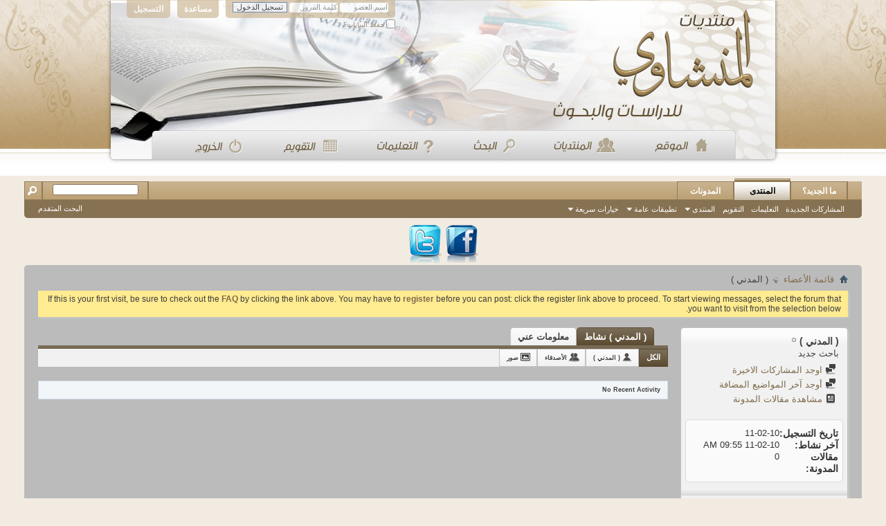

--- FILE ---
content_type: text/html; charset=UTF-8
request_url: https://www.minshawi.com/vb/member.php?u=43331&tab=activitystream&type=all
body_size: 9273
content:
<!DOCTYPE html PUBLIC "-//W3C//DTD XHTML 1.0 Transitional//EN" "http://www.w3.org/TR/xhtml1/DTD/xhtml1-transitional.dtd">
<html xmlns="http://www.w3.org/1999/xhtml" dir="rtl" lang="ar" id="vbulletin_html">
<head>
	<meta http-equiv="Content-Type" content="text/html; charset=UTF-8" />
<meta id="e_vb_meta_bburl" name="vb_meta_bburl" content="https://minshawi.com/vb" />
<base href="https://www.minshawi.com/vb/" /><!--[if IE]></base><![endif]-->
<meta name="generator" content="vBulletin 4.2.5" />

	<link rel="Shortcut Icon" href="favicon.ico" type="image/x-icon" />


		<meta name="keywords" content="vbulletin,forum,bbs,discussion,jelsoft,bulletin board" />
		<meta name="description" content="This is a discussion forum powered by vBulletin." />





<script type="text/javascript">
<!--
	if (typeof YAHOO === 'undefined') // Load ALL YUI Local
	{
		document.write('<script type="text/javascript" src="clientscript/yui/yuiloader-dom-event/yuiloader-dom-event.js?v=425"><\/script>');
		document.write('<script type="text/javascript" src="clientscript/yui/connection/connection-min.js?v=425"><\/script>');
		var yuipath = 'clientscript/yui';
		var yuicombopath = '';
		var remoteyui = false;
	}
	else	// Load Rest of YUI remotely (where possible)
	{
		var yuipath = 'clientscript/yui';
		var yuicombopath = '';
		var remoteyui = true;
		if (!yuicombopath)
		{
			document.write('<script type="text/javascript" src="clientscript/yui/connection/connection-min.js?v=425"><\/script>');
		}
	}
	var SESSIONURL = "s=4386e5024d95e64e4eb13cfaebddc976&";
	var SECURITYTOKEN = "guest";
	var IMGDIR_MISC = "images/misc";
	var IMGDIR_BUTTON = "images/buttons";
	var vb_disable_ajax = parseInt("0", 10);
	var SIMPLEVERSION = "425";
	var BBURL = "https://minshawi.com/vb";
	var LOGGEDIN = 0 > 0 ? true : false;
	var THIS_SCRIPT = "member";
	var RELPATH = "member.php?u=43331&amp;tab=activitystream&amp;type=all";
	var PATHS = {
		forum : "",
		cms   : "",
		blog  : ""
	};
	var AJAXBASEURL = "https://www.minshawi.com/vb/";
// -->
</script>
<script type="text/javascript" src="https://minshawi.com/vb/clientscript/vbulletin-core.js?v=425"></script>



	<link rel="alternate" type="application/rss+xml" title="منتديات المنشاوي للبحوث والدراسات تغذية RSS" href="https://minshawi.com/vb/external.php?type=RSS2" />
	



	<link rel="stylesheet" type="text/css" href="css.php?styleid=17&amp;langid=10&amp;d=1726847753&amp;td=rtl&amp;sheet=bbcode.css,editor.css,popupmenu.css,reset-fonts.css,vbulletin.css,vbulletin-chrome.css,vbulletin-formcontrols.css," />

	<!--[if lt IE 8]>
	<link rel="stylesheet" type="text/css" href="css.php?styleid=17&amp;langid=10&amp;d=1726847753&amp;td=rtl&amp;sheet=popupmenu-ie.css,vbulletin-ie.css,vbulletin-chrome-ie.css,vbulletin-formcontrols-ie.css,editor-ie.css" />
	<![endif]-->

<style>
.menu{
padding: 164px 80px 0;
}.menu a{
float: right;
padding:0 25px 0 25px;
}
</style>

	<title>الملف الشخصي: ( المدني ) - منتديات المنشاوي للبحوث والدراسات</title>
	
	<script type="text/javascript" src="clientscript/vbulletin_quick_edit_generic.js?v=425"></script>
	<script type="text/javascript" src="clientscript/vbulletin_quick_edit_visitormessage.js?v=425"></script>
	<script type="text/javascript" src="clientscript/vbulletin_activitystream.js?v=425"></script>
	<script type="text/javascript">

	<!--
	var isIE7 = navigator.userAgent.toLowerCase().indexOf('msie 7') != -1;
	var isIE = navigator.userAgent.toLowerCase().indexOf('msie') != -1;
	var isIE6 = navigator.userAgent.toLowerCase().indexOf('msie 6') != -1;
	var THISUSERID = 43331;


	vB_XHTML_Ready.subscribe(init_PostBits_Lite);

	function init_PostBits_Lite()
	{
		var postbits = YAHOO.util.Dom.getElementsByClassName("postbit_lite", "li", "postlist");
		for (var i = 0; i < postbits.length; i++)
		{
			new PostBit_Lite(postbits[i]);
		}
	}

	function PostBit_Lite(postbit)
	{
		this.postbit = YAHOO.util.Dom.get(postbit);
		this.postid = postbit.id.substr("piccom_".length);
		this.inlinemod = new InlineModControl(this.postbit, this.postid, "imodsel");
	}

	function getParentElement(starterElement, classPattern, testTagName) {
		var currElement = starterElement;
		var foundElement = null;
		while(!foundElement && (currElement = currElement.parentNode)) {
			if ((classPattern && (currElement.className.indexOf(classPattern) != -1)) || (testTagName && (testTagName.toLowerCase() == currElement.tagName.toLowerCase()))) 
			{
				foundElement = currElement;
			}
		}
		//go up the parentNode tree until found element with matching className
		return foundElement;
	}

	//getParentElement
	function tabViewPicker(anchorObject) {
		var clickedTabId = null;
		var tabtree = getParentElement(anchorObject,"tabslight");
		var anchorInventory = tabtree.getElementsByTagName("a");

		var tabIds = [];
		for (var i=0; (currAnchor = anchorInventory[i]); i++) {
			var anchorId = currAnchor.href.substring(currAnchor.href.indexOf("#") + 1, currAnchor.href.length);
			var parentDd = getParentElement(currAnchor,null,"dd");
			if (currAnchor == anchorObject) {
				clickedTabId = anchorId;
				parentDd.className = "userprof_module";
			}
			else
			{
				parentDd.className = "userprof_moduleinactive";
			}
			tabIds.push(anchorId);
		}
	
		//loop thru anchors to gather all tab IDs and set appropriate selected status
		for (var j=0; (currTabId = tabIds[j]); j++) {
			var elem = document.getElementById("view-" + currTabId);
			if (!elem) {continue;}
			if (currTabId == clickedTabId) {
				//elem.className="selected_view_section";
				YAHOO.util.Dom.replaceClass(elem, "view_section", "selected_view_section");
			}
			else
			{
				//elem.className="view_section";
				YAHOO.util.Dom.replaceClass(elem, "selected_view_section", "view_section");
			}
		}

		//set appropriate status on all tabs.
		return false;
	}
	//-->
    </script>

	

	

	
		<link rel="stylesheet" type="text/css" href="css.php?styleid=17&amp;langid=10&amp;d=1726847753&amp;td=rtl&amp;sheet=activitystream.css,sidebar.css,forumbits.css,postbit.css,postbit-lite.css,showthread.css,member.css,user,43331" />
	

	<style type="text/css">/**
* Blog Tab
*/

#view-blog .bloglist {width: 100%;}
#view-blog .bloglistall {width: 100%;}
#view-blog .bloglisthead {width: 100%;}
#view-blog .bloglisthead dd {padding: 0.5em; background: #e9e9e9 none repeat-x  ;font:   normal 12px ;}
#view-blog .bloglistinfo{width: auto;}
#view-blog .blogliststats, #view-blog .blogstats {width: 100px;text-align: center;}
#view-blog .bloglistcomments{width: 125px;}
#view-blog .bloglistlastpost, #view-blog .bloglastpost {width: 200px;}
#view-blog .bloglistnotification{width: 108px;}
#view-blog .blogcatbit {padding:0;width:100%;}
#view-blog .blogcatbit .td {padding:0.5em; border-bottom:1px dotted #c8c8c8;}

</style>

	<!--[if lt IE 8]><link rel="stylesheet" type="text/css" href="css.php?styleid=17&amp;langid=10&amp;d=1726847753&amp;td=rtl&amp;sheet=sidebar-ie.css,member-ie.css,postbit-lite-ie.css" /><![endif]-->

	

	
		<link rel="stylesheet" type="text/css" href="css.php?userid=43331&amp;cssuid=0&amp;d=1769219704&amp;td=rtl&amp;styleid=0&amp;sheet=userprofile.css" />
		<link rel="stylesheet" type="text/css" href="css.php?styleid=17&amp;langid=10&amp;d=1726847753&amp;td=rtl&amp;sheet=additional.css" />

	
</head>

<body>
	<div style="background : url(minshawy/header.png) no-repeat top center;height:237px;width:974px;margin:0 auto;">
   <div id="header" class="floatcontainer doc_header">
	
	<div id="toplinks" class="toplinks" style="opacity:0.7;">
		
			<ul class="nouser">
			
				<li><a href="register.php?s=4386e5024d95e64e4eb13cfaebddc976" rel="nofollow">التسجيل</a></li>
			
				<li><a rel="help" href="faq.php?s=4386e5024d95e64e4eb13cfaebddc976">مساعدة</a></li>
				<li>
			<script type="text/javascript" src="clientscript/vbulletin_md5.js?v=425"></script>
			<form id="navbar_loginform" action="login.php?s=4386e5024d95e64e4eb13cfaebddc976&amp;do=login" method="post" onsubmit="md5hash(vb_login_password, vb_login_md5password, vb_login_md5password_utf, 0)">
				<fieldset id="logindetails" class="logindetails">
					<div>
						<div>
					<input type="text" class="textbox default-value" name="vb_login_username" id="navbar_username" size="10" accesskey="u" tabindex="101" value="اسم العضو" />
					<input type="password" class="textbox" tabindex="102" name="vb_login_password" id="navbar_password" size="10" />
					<input type="text" class="textbox default-value" tabindex="102" name="vb_login_password_hint" id="navbar_password_hint" size="10" value="كلمة المرور" style="display:none;" />
					<input type="submit" class="loginbutton" tabindex="104" value="تسجيل الدخول" title="ادخل اسم العضو وكلمة المرور الخاصة بك في الحقول المجاورة لتسجيل الدخول, أو اضغط على رابط 'التسجيل' لإنشاء حساب خاص بك." accesskey="s" />
						</div>
					</div>
				</fieldset>
				<div id="remember" class="remember">
					<label for="cb_cookieuser_navbar"><input type="checkbox" name="cookieuser" value="1" id="cb_cookieuser_navbar" class="cb_cookieuser_navbar" accesskey="c" tabindex="103" /> حفظ البيانات؟</label>
				</div>
				<input type="hidden" name="s" value="4386e5024d95e64e4eb13cfaebddc976" />
				<input type="hidden" name="securitytoken" value="guest" />
				<input type="hidden" name="do" value="login" />
				<input type="hidden" name="vb_login_md5password" />
				<input type="hidden" name="vb_login_md5password_utf" />
			</form>
			<script type="text/javascript">
			YAHOO.util.Dom.setStyle('navbar_password_hint', "display", "inline");
			YAHOO.util.Dom.setStyle('navbar_password', "display", "none");
			vB_XHTML_Ready.subscribe(function()
			{
			//
				YAHOO.util.Event.on('navbar_username', "focus", navbar_username_focus);
				YAHOO.util.Event.on('navbar_username', "blur", navbar_username_blur);
				YAHOO.util.Event.on('navbar_password_hint', "focus", navbar_password_hint);
				YAHOO.util.Event.on('navbar_password', "blur", navbar_password);
			});
			
			function navbar_username_focus(e)
			{
			//
				var textbox = YAHOO.util.Event.getTarget(e);
				if (textbox.value == 'اسم العضو')
				{
				//
					textbox.value='';
					textbox.style.color='#000000';
				}
			}

			function navbar_username_blur(e)
			{
			//
				var textbox = YAHOO.util.Event.getTarget(e);
				if (textbox.value == '')
				{
				//
					textbox.value='اسم العضو';
					textbox.style.color='#777777';
				}
			}
			
			function navbar_password_hint(e)
			{
			//
				var textbox = YAHOO.util.Event.getTarget(e);
				
				YAHOO.util.Dom.setStyle('navbar_password_hint', "display", "none");
				YAHOO.util.Dom.setStyle('navbar_password', "display", "inline");
				YAHOO.util.Dom.get('navbar_password').focus();
			}

			function navbar_password(e)
			{
			//
				var textbox = YAHOO.util.Event.getTarget(e);
				
				if (textbox.value == '')
				{
					YAHOO.util.Dom.setStyle('navbar_password_hint', "display", "inline");
					YAHOO.util.Dom.setStyle('navbar_password', "display", "none");
				}
			}
			</script>
				</li>
				
			</ul>
		
	</div>
	<div class="ad_global_header">
		 
		 
	</div>
	<hr />
</div>
 
<div  class="menu">
        <a href="http://minshawi.com/" style="float: right"><img src="minshawy/menu_1.png"/></a>
        <a href="http://minshawi.com/vb/forum.php" ><img src="minshawy/menu_2.png"/></a>
        <a href="http://minshawi.com/vb/search.php" ><img src="minshawy/menu_3.png"/></a>
        <a href="http://minshawi.com/vb/faq.php" ><img src="minshawy/menu_4.png"/></a>
        <a href="http://minshawi.com/vb/calendar.php" ><img src="minshawy/menu_5.png"/></a>
        <a href="http://minshawi.com/vb/login.php?do=logout&logouthash=1370244957-b60a9c99a334c01db4189763e4f5fb395121ee27"  ><img src="minshawy/menu_6.png"/></a>
    </div>
 </div>

<div class="above_body"> <!-- closing tag is in template navbar -->
<br/>

	<div id="navbar" class="navbar">
	<ul id="navtabs" class="navtabs floatcontainer">
		
		
	
		<li  id="vbtab_whatsnew">
			<a class="navtab" href="activity.php?s=4386e5024d95e64e4eb13cfaebddc976">ما الجديد؟</a>
		</li>
		
		

	
		<li class="selected" id="vbtab_forum">
			<a class="navtab" href="forum.php?s=4386e5024d95e64e4eb13cfaebddc976">المنتدى</a>
		</li>
		
		
			<ul class="floatcontainer">
				
					
						
							<li id="vbflink_newposts"><a href="search.php?s=4386e5024d95e64e4eb13cfaebddc976&amp;do=getnew&amp;contenttype=vBForum_Post">المشاركات الجديدة</a></li>
						
					
				
					
						
							<li id="vbflink_faq"><a href="faq.php?s=4386e5024d95e64e4eb13cfaebddc976">التعليمات</a></li>
						
					
				
					
						
							<li id="vbflink_calendar"><a href="calendar.php?s=4386e5024d95e64e4eb13cfaebddc976">التقويم</a></li>
						
					
				
					
						<li class="popupmenu" id="vbmenu_community">
							<a href="javascript://" class="popupctrl">المنتدى</a>
							<ul class="popupbody popuphover">
								
									<li id="vbclink_groups"><a href="group.php?s=4386e5024d95e64e4eb13cfaebddc976">المجموعات</a></li>
								
									<li id="vbclink_albums"><a href="album.php?s=4386e5024d95e64e4eb13cfaebddc976">الألبومات</a></li>
								
									<li id="vbclink_members"><a href="memberlist.php?s=4386e5024d95e64e4eb13cfaebddc976">قائمة العضو</a></li>
								
							</ul>
						</li>
					
				
					
						<li class="popupmenu" id="vbmenu_actions">
							<a href="javascript://" class="popupctrl">تطبيقات عامة</a>
							<ul class="popupbody popuphover">
								
									<li id="vbalink_mfr"><a href="forumdisplay.php?s=4386e5024d95e64e4eb13cfaebddc976&amp;do=markread&amp;markreadhash=guest">اجعل المنتديات مقروءة</a></li>
								
							</ul>
						</li>
					
				
					
						<li class="popupmenu" id="vbmenu_qlinks">
							<a href="javascript://" class="popupctrl">خيارات سريعة</a>
							<ul class="popupbody popuphover">
								
									<li id="vbqlink_posts"><a href="search.php?s=4386e5024d95e64e4eb13cfaebddc976&amp;do=getdaily&amp;contenttype=vBForum_Post">مشاركات اليوم</a></li>
								
									<li id="vbqlink_leaders"><a href="showgroups.php?s=4386e5024d95e64e4eb13cfaebddc976">عرض الإداريين</a></li>
								
									<li id="vbqlink_online"><a href="online.php?s=4386e5024d95e64e4eb13cfaebddc976">المتواجدون الآ،ن</a></li>
								
							</ul>
						</li>
					
				
			</ul>
		

	
		<li  id="vbtab_blog">
			<a class="navtab" href="blog.php?s=4386e5024d95e64e4eb13cfaebddc976">المدونات</a>
		</li>
		
		

		
	</ul>
	
		<div id="globalsearch" class="globalsearch">
			<form action="search.php?s=4386e5024d95e64e4eb13cfaebddc976&amp;do=process" method="post" id="navbar_search" class="navbar_search">
				
				<input type="hidden" name="securitytoken" value="guest" />
				<input type="hidden" name="do" value="process" />
				<span class="textboxcontainer"><span><input type="text" value="" name="query" class="textbox" tabindex="99"/></span></span>
				<span class="buttoncontainer"><span><input type="image" class="searchbutton" src="images/buttons/search_rtl.png" name="submit" onclick="document.getElementById('navbar_search').submit;" tabindex="100"/></span></span>
			</form>
			<ul class="navbar_advanced_search">
				<li><a href="search.php?s=4386e5024d95e64e4eb13cfaebddc976" accesskey="4">البحث المتقدم</a></li>
				
			</ul>
		</div>
	
</div>
</div><!-- closing div for above_body -->

<div style="text-align:center">
<a href="https://www.facebook.com/vb.minShawi" target="_blank"><img src='minshawy/fb.png'/></a>
<a href="https://twitter.com/minshawicom" target="_blank"><img src='minshawy/tw.png'/></a>
</div>
<div class="body_wrapper">
<div id="breadcrumb" class="breadcrumb">
	<ul class="floatcontainer">
		<li class="navbithome"><a href="index.php?s=4386e5024d95e64e4eb13cfaebddc976" accesskey="1"><img src="images/misc/navbit-home.png" alt="الرئيسية" /></a></li>
		
	<li class="navbit"><a href="memberlist.php?s=4386e5024d95e64e4eb13cfaebddc976">قائمة الأعضاء</a></li>

		
	<li class="navbit lastnavbit"><span>( المدني )</span></li>

	</ul>
	<hr />
</div>

 



	<form action="profile.php?do=dismissnotice" method="post" id="notices" class="notices">
		<input type="hidden" name="do" value="dismissnotice" />
		<input type="hidden" name="s" value="s=4386e5024d95e64e4eb13cfaebddc976&amp;" />
		<input type="hidden" name="securitytoken" value="guest" />
		<input type="hidden" id="dismiss_notice_hidden" name="dismiss_noticeid" value="" />
		<input type="hidden" name="url" value="" />
		<ol>
			<li class="restore" id="navbar_notice_1">
	
	If this is your first visit, be sure to
		check out the <a href="faq.php?s=4386e5024d95e64e4eb13cfaebddc976&amp;" target="_blank"><b>FAQ</b></a> by clicking the
		link above. You may have to <a href="register.php?s=4386e5024d95e64e4eb13cfaebddc976&amp;" target="_blank"><b>register</b></a>
		before you can post: click the register link above to proceed. To start viewing messages,
		select the forum that you want to visit from the selection below.
</li>
		</ol>
	</form>

	
	<div class="member_content userprof fullwidth" style="display:block;float:right" id="member_content">
		<div class="profile_widgets member_summary userprof_moduleinactive userprof_moduleinactive_border" id="sidebar_container">
			<div class="block mainblock moduleinactive_bg">
				<h1 class="blocksubhead prof_blocksubhead">
					
					<span id="userinfo">
						<span class="member_username">( المدني )</span>
						<span class="member_status"><img class="inlineimg onlinestatus" src="images/statusicon/user-offline.png" alt="( المدني ) غير متواجد حالياً" border="0" />
</span>
						
							<br />
							<span class="usertitle">باحث جديد</span>
						
						
						
					</span>
				</h1>
				<div id="userinfoblock" class="floatcontainer">
					
					<ul id="usermenu" class="usermenu">
						
						
						
						
						
						
						
						<li><a href="search.php?s=4386e5024d95e64e4eb13cfaebddc976&amp;do=finduser&amp;userid=43331&amp;contenttype=vBForum_Post&amp;showposts=1"><img src="images/site_icons/forum.png" alt="اوجد المشاركات الاخيرة" class="inlineimg" /> اوجد المشاركات الاخيرة</a></li>
						<li><a href="search.php?s=4386e5024d95e64e4eb13cfaebddc976&amp;do=finduser&amp;userid=43331&amp;starteronly=1&amp;contenttype=vBForum_Thread"><img src="images/site_icons/forum.png" alt="أوجد آخر المواضيع المضافة" class="inlineimg" /> أوجد آخر المواضيع المضافة</a></li>
						
						
							<li><a href="blog.php?s=4386e5024d95e64e4eb13cfaebddc976&amp;u=43331" rel='nofollow'><img src="images/site_icons/blog.png" class="inlineimg" alt="" /> مشاهدة مقالات المدونة</a></li>
						
						
					</ul>
				</div>
			</div>
		  
		  
		  <!-- stats_mini -->
<div id="view-stats_mini" class="subsection block">
	<div class="mini_stats blockbody userprof_content userprof_content_border">
	<div class="userinfo " >
		<h5 class="blocksubhead userprof_blocksubhead smaller">الاحصائيات البسيطة</h5>
		<div class="blockrow member_blockrow">

			<dl class="stats">
				<dt>تاريخ التسجيل</dt>
				<dd> 11-02-10</dd>
			</dl>
	
	
	<dl class="stats">
		<dt>آخر نشاط</dt>
		<dd> 11-02-10 <span class="time">09:55 AM</span></dd>
	</dl>
	

			<dl class="stats">
	<dt>مقالات المدونة</dt>
	<dd>0</dd>
</dl>
			
		</div>
	</div><!-- blockbody -->
</div><!-- widget block mini_stats -->
</div>
<div class="underblock"></div>
<!-- / stats_mini -->
		  
		  
		  
		  
		  
		  
		  
		  <!-- visitors -->
<div id="view-visitors" class="subsection block">
	<div class="visitors">
	<h5 class="blocksubhead userprof_blocksubhead smaller">آخر الزوار</h5>
	<div class="blockbody userprof_content userprof_content_border">
		<div class="blockrow member_blockrow">
			
			<span class="totalvisits">هذه الصفحة تمت زيارتها <strong>22,869</strong> مرة</span>
		</div>
	</div>
</div>
</div>
<div class="underblock"></div>
<!-- / visitors -->
		  
		  
		</div>
		<div class="member_tabs" id="userprof_content_container">

			<div class="tabbackground" id="profile_tabs">
				<div class="floatleft" id="tab_container">
					<dl class="tabslight">
						<dt>Tab Content</dt>
						
						<dd class="userprof_module" ><a id="activitystream-tab" href="member.php?u=43331&amp;s=4386e5024d95e64e4eb13cfaebddc976&amp;tab=activitystream#activitystream" onclick="return tabViewPicker(this);">( المدني ) نشاط</a></dd>
						
						<dd class="userprof_moduleinactive" ><a id="aboutme-tab" href="member.php?u=43331&amp;s=4386e5024d95e64e4eb13cfaebddc976&amp;tab=aboutme#aboutme" onclick="return tabViewPicker(this);">معلومات عني</a></dd>
						
						
						
						
					</dl>
				</div>
				
					
				
				<div class="memberprofiletabunder"></div>
			</div>

			<div class="profile_content userprof">
				<div id="view-activitystream" class="selected_view_section">
					<script type="text/javascript">
<!--
	var activity_stream_options = {
		'type'        : 'member',
		'mindateline' : '0',
		'maxdateline' : '0',
		'minscore'    : '0',
		'minid'       : '',
		'maxid'       : '',
		'count'       : '0',
		'totalcount'  : '0',
		'perpage'     : '30',
		'refresh'     : '1'
	};
// -->
</script>
<div class="activitystream_block">
	<div id="activity_tab_container">
		<div>
			<dl class="as-tabs">
				<dt>Tab Content</dt>
				<dd id="asall" class="selected"><div><a href="member.php?u=43331&amp;s=4386e5024d95e64e4eb13cfaebddc976&amp;tab=activitystream&amp;type=all">الكل</a></div></dd>
				<dd id="asuser" class=""><div><a href="member.php?u=43331&amp;s=4386e5024d95e64e4eb13cfaebddc976&amp;tab=activitystream&amp;type=user">( المدني )</a></div></dd>
				<dd id="asfriend" class=""><div><a href="member.php?u=43331&amp;s=4386e5024d95e64e4eb13cfaebddc976&amp;tab=activitystream&amp;type=friends">الأصدقاء</a></div></dd>
				
				<dd id="asphoto" class=""><div><a href="member.php?u=43331&amp;s=4386e5024d95e64e4eb13cfaebddc976&amp;tab=activitystream&amp;type=photos">صور</a></div></dd>
			</dl>
		</div>
	</div>
	
	<div id="newactivity_container" class="newactivity hidden userprof_headers userprof_headers_border">
		<span id="newactivitylink">نشاط جديد (<span id="newactivitycount"></span>)</span>
	</div>	
	
	<div id="newactivity_nomore" class="newactivity hidden userprof_headers userprof_headers_border">
		<span>Please reload this page to view the 200+ new activity items that have been created.</span>
	</div>	

	<ul id="activitylist">
		<li id="olderactivity" class="hidden">
			<div class="block1"><hr /></div>
			<div class="block2">نشاط قديم</div>
			<div class="block3"><hr /></div>
		</li>
		
	</ul>
	
	<div id="moreactivity_container" class="moreactivity userprof_headers userprof_headers_border">
		<a id="moreactivitylink" class="hidden" href="member.php?u=43331&amp;s=4386e5024d95e64e4eb13cfaebddc976&amp;tab=activitystream&amp;type=all&amp;page=1">أكثر نشاط</a>
		<span id="noresults" class="hidden">No More Results</span>
		<span id="noactivity">No Recent Activity</span>
		<img id="moreactivityprogress" class="hidden" src="images/misc/progress3.gif" alt="" />	
	</div>
</div>
				</div>
				<div id="view-visitor_messaging" class="view_section vm_other_prof">
					
				</div>
				<div id="view-aboutme" class="view_section">
					

<div class="blocksubhead subsectionhead userprof_headers userprof_headers_border">
	<span class="subsectiontitle">معلومات عن ( المدني )</span>

<!-- basic information -->
<h4 class="subsectionhead-understate" id="about-me">معلومات بسيطة</h4>

</div>
<div class="subsection">
	<div class="blockbody userprof_content userprof_content_border">
		

		
	</div>
</div>

					
					<!-- stats -->
<div id="view-stats" class="subsection block">
	<!-- Statistics -->
<div class="blocksubhead subsectionhead userprof_headers userprof_headers_border" >
<h4 id="view-statistics" class="subsectionhead-understate"  style="width:100%">الاحصائيات</h4><br />
</div>
<div class="blockbody subsection userprof_content userprof_content_border">

	
	<h5 class="subblocksubhead subsubsectionhead first">عدد المشاركات</h5>
	<dl class="blockrow stats">
		<dt>عدد المشاركات</dt>
		<dd> 0</dd>
	</dl>
	<dl class="blockrow stats">
		<dt>معدل المشاركات لكل يوم</dt>
		<dd> 0</dd>
	</dl>
	

	


	

	

	

	<h5 class="subblocksubhead subsubsectionhead">معلومات عامة</h5>
	
	<dl class="blockrow stats">
		<dt>آخر نشاط</dt>
		<dd> 11-02-10 <span class="time">09:55 AM</span></dd>
	</dl>
	
	
	<dl class="blockrow stats">
		<dt>تاريخ التسجيل</dt>
		<dd> 11-02-10</dd>
	</dl>
	
	<dl class="blockrow stats">
		<dt>الإحالات/الدعوات</dt>
		<dd> 0</dd>
	</dl>
	
	

	
</div>
<!-- view-statistics -->
</div>
<div class="underblock"></div>
<!-- / stats -->
				</div>
				<div id="view-friends-content" class="view_section">
					
				</div>
				<div id="view-infractions-content" class="view_section">
					
				</div>
				<div id="view-reputation-content" class="view_section">
					
				</div>
				
			</div>
		</div>
	</div>
	
<div style="clear: right">
   
   
</div>

<div id="footer" class="floatcontainer footer">

	<form action="forum.php" method="get" id="footer_select" class="footer_select">

		
			<select name="styleid" onchange="switch_id(this, 'style')">
				<optgroup label="اختيار التصميم السريع"><option class="hidden"></option></optgroup>
				
					
					<optgroup label="&nbsp;الستايلات الرئيسية">
									
					
	<option value="9" class="" >-- vB4 Default Style</option>

	<option value="10" class="" >-- new-style-vb4-1</option>

	<option value="11" class="" >-- mnshawy</option>

	<option value="17" class="" selected="selected">-- minshawii</option>

					
					</optgroup>
										
				
				
					
					<optgroup label="&nbsp;ستايلات الجوال">
					
					
	<option value="13" class="" >-- Default Mobile Style</option>

					
					</optgroup>
										
				
			</select>	
		
		
		
			<select name="langid" onchange="switch_id(this, 'lang')">
				<optgroup label="اختيار اللغة السريع">
					
	<option value="10" class="" selected="selected">-- Arabic</option>

	<option value="9" class="" >-- new</option>

				</optgroup>
			</select>
		
	</form>

	<ul id="footer_links" class="footer_links">
		
		<li><a href="https://minshawi.com">المنشاوي</a></li>
		
		
		<li><a href="archive/index.php?s=4386e5024d95e64e4eb13cfaebddc976">الأرشيف</a></li>
		
		
		
		<li><a href="member.php?u=43331&amp;tab=activitystream&amp;type=all#top" onclick="document.location.hash='top'; return false;">الأعلى</a></li>
	</ul>
	
	
	
	
	<script type="text/javascript">
	<!--
		// Main vBulletin Javascript Initialization
		vBulletin_init();
	//-->
	</script>
        
</div>
</div> <!-- closing div for body_wrapper -->

<div class="below_body">
<div id="footer_time" class="shade footer_time">الساعة الآن <span class="time">05:55 AM</span></div>

<div id="footer_copyright" class="shade footer_copyright">
	<!-- Do not remove this copyright notice -->
	Powered by <a href="http://www.vbulletin.com" id="vbulletinlink">vBulletin&reg;</a> Version 4.2.5 <br />Copyright &copy; 2026 vBulletin Solutions, Inc. All rights reserved.  <br /><a title="تعريب ضيف المهاجر" href="http://www.nabdh-alm3ani.net"> Translate By 
Almuhajir</a>
	<!-- Do not remove this copyright notice -->	
</div>
<div id="footer_morecopyright" class="shade footer_morecopyright">
	<!-- Do not remove cronimage or your scheduled tasks will cease to function -->
	
	<!-- Do not remove cronimage or your scheduled tasks will cease to function -->
	
<p align="center"><b><a title="حماية الفريق الامني" href="http://www.se-te.com">
<font color="#FF0000"><span style="background-color: #000000">Se</span></font><span style="background-color: #000000"><font color="#FFFFFF">curity</font>
<font color="#FF0000">te</font><font color="#FFFFFF">am</font></span></a></b></p>

	
</div>
 

</div>

<div style="background:url(minshawy/footer_bg.png) repeat-x;height:85px">
 <P style="text-align:center;position:relative;top:55px;color:#FBF4EE;font-size:13px"><span>جميع الحقوق محفوظة لموقع منشاوي للدرسات والابحاث</span>
</p>
</div>


<div style='text-align: center;'><a href="https://safeweb.norton.com/report?url=https:%2F%2Fwww.minshawi.com%2Fvb" target="_blank"><img src="https://up.nourhost.co/do.php?imgf=172684038719762.png" alt="Banner Ad" border="0"></a>

</body>
</html>